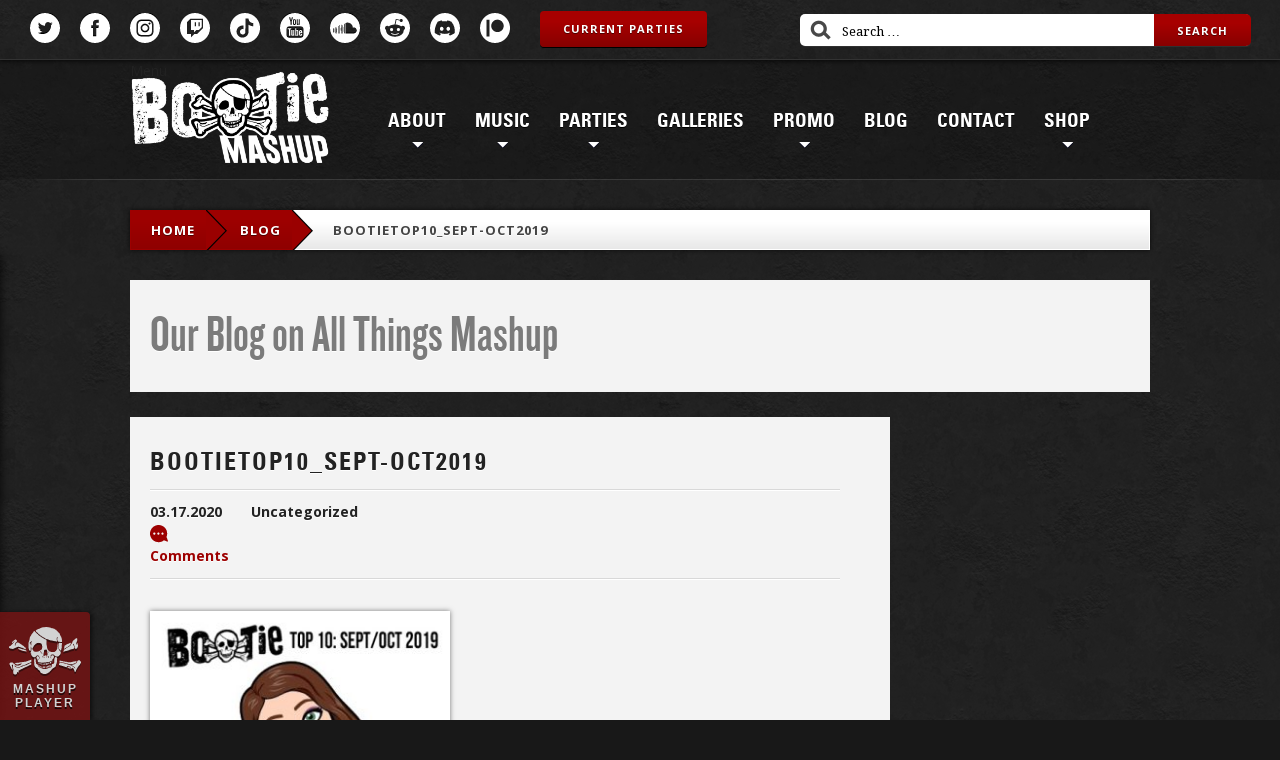

--- FILE ---
content_type: text/css
request_url: https://bootiemashup.com/wp-content/themes/bootie/webcast/skin/pink.flag/css/jplayer.pink.flag.css
body_size: 2538
content:
/*! Red Flag Skin for jPlayer 2.9.2 ~ (c) 2009-2014 Happyworm Ltd ~ MIT License */
.jp-audio *:focus,.jp-audio-stream *:focus,.jp-video *:focus{outline:0;}
.jp-audio button::-moz-focus-inner,.jp-audio-stream button::-moz-focus-inner,.jp-video button::-moz-focus-inner{border:0 none;}
.jp-audio,.jp-audio-stream,.jp-video{font-size:16px;font-family:Verdana,Arial,sans-serif;line-height:1.6;color:#f0e9a7;background-color:#791313;box-shadow:rgba(0,0,0,0.8) 0 0 10px;}
.jp-audio{width:231px;padding:20px 15px 15px;}
.jp-audio-stream{width:101px;padding:20px 20px 10px 20px;}
.jp-video-270p{width:480px;}
.jp-video-360p{width:640px;}
.jp-video-full{width:480px;height:270px;position:static!important;position:relative;}

/* The z-index rule is defined in this manner to enable Popcorn plugins that add overlays to video area. EG. Subtitles. */
.jp-video-full div div{z-index:1000;}
.jp-video-full .jp-jplayer{top:0;left:0;position:fixed!important;position:relative;overflow:hidden;}
.jp-video-full .jp-gui{position:fixed!important;position:static;top:0;left:0;width:100%;height:100%;z-index:1001;}
.jp-video-full .jp-interface{position:absolute!important;position:relative;bottom:0;left:0;}
.jp-interface{position:relative;width:100%;background-color:#791313;}

/* @group CONTROLS */
.jp-video .jp-controls-holder{clear:both;width:440px;margin:0 auto 10px auto;position:relative;overflow:hidden;}
.jp-audio .jp-controls-holder{height:80px;}
.jp-audio-stream .jp-controls-holder{height:50px;}
.jp-controls{background:url("../image/jplayer.pink.flag.jpg") 0 0 no-repeat;padding:1px 0 2px 1px;overflow:hidden;width:201px;height:34px;}
.jp-audio .jp-controls,.jp-audio-stream .jp-controls{margin:0 auto;}
.jp-audio-stream .jp-controls{width:100px;}
.jp-video .jp-controls{margin:0 0 0 115px;float:left;display:inline;}
.jp-controls button{display:block;float:left;overflow:hidden;text-indent:-9999px;height:34px;margin:0 1px 2px 0;padding:0;opacity:0.6;border:0 none;cursor:pointer;transition:linear 0.3s opacity;}
.jp-controls button:hover{opacity:1;}

/* @group single player controls */
.jp-type-single .jp-controls button{width:99px;}
.jp-type-single .jp-play{background:url("../image/jplayer.pink.flag.jpg") 0px -40px no-repeat;}
.jp-type-single .jp-play:focus{background:url("../image/jplayer.pink.flag.jpg") -100px -40px no-repeat;}
.jp-state-playing .jp-type-single .jp-play{background:url("../image/jplayer.pink.flag.jpg") 0px -120px no-repeat;}
.jp-state-playing .jp-type-single .jp-play:focus{background:url("../image/jplayer.pink.flag.jpg") -100px -120px no-repeat;}

/* The right border is normally in the ul background image. */
.jp-audio-stream .jp-play,.jp-audio-stream .jp-pause{border-right:1px solid #180920;}
.jp-type-single .jp-stop{background:url("../image/jplayer.pink.flag.jpg") 0px -80px no-repeat;}
.jp-type-single .jp-stop:focus{background:url("../image/jplayer.pink.flag.jpg") -100px -80px no-repeat;}

/* @end */

/* @group playlist player controls */
.jp-type-playlist .jp-controls button{width:49px;}
.jp-type-playlist .jp-play{background:url("../image/jplayer.pink.flag.jpg") -24px -40px no-repeat;}
.jp-type-playlist .jp-play:focus{background:url("../image/jplayer.pink.flag.jpg") -124px -40px no-repeat;}
.jp-state-playing div.jp-type-playlist .jp-play{background:url("../image/jplayer.pink.flag.jpg") -24px -120px no-repeat;}
.jp-state-playing div.jp-type-playlist .jp-play:focus{background:url("../image/jplayer.pink.flag.jpg") -124px -120px no-repeat;}
.jp-type-playlist .jp-stop{background:url("../image/jplayer.pink.flag.jpg") -24px -80px no-repeat;}
.jp-type-playlist .jp-stop:focus{background:url("../image/jplayer.pink.flag.jpg") -124px -80px no-repeat;}
.jp-type-playlist .jp-previous{background:url("../image/jplayer.pink.flag.jpg") -24px -200px no-repeat;}
.jp-type-playlist .jp-previous:focus{background:url("../image/jplayer.pink.flag.jpg") -124px -200px no-repeat;}
.jp-type-playlist .jp-next{background:url("../image/jplayer.pink.flag.jpg") -24px -160px no-repeat;}
.jp-type-playlist .jp-next:focus{background:url("../image/jplayer.pink.flag.jpg") -124px -160px no-repeat;}

/* @end */

/* @group TOGGLES */
.jp-toggles{padding:0;margin:0 auto;overflow:hidden;}
.jp-audio .jp-toggles{width:55px;}
.jp-audio .jp-type-single .jp-toggles{width:25px;}
.jp-video .jp-toggles{float:left;width:105px;margin:10px 0 0 15px;}
.jp-toggles button{display:block;float:left;width:25px;height:18px;text-indent:-9999px;line-height:100%;border:none;cursor:pointer;}
.jp-full-screen{background:url("../image/jplayer.pink.flag.jpg") 0 -420px no-repeat;margin-left:15px;}
.jp-full-screen:focus{background:url("../image/jplayer.pink.flag.jpg") -30px -420px no-repeat;}
.jp-state-full-screen .jp-full-screen{background:url("../image/jplayer.pink.flag.jpg") -60px -420px no-repeat;}
.jp-state-full-screen .jp-full-screen:focus{background:url("../image/jplayer.pink.flag.jpg") -90px -420px no-repeat;}
.jp-repeat{background:url("../image/jplayer.pink.flag.jpg") 0 -440px no-repeat;margin-left:0;}
.jp-repeat:focus{background:url("../image/jplayer.pink.flag.jpg") -30px -440px no-repeat;}
.jp-state-looped .jp-repeat{background:url("../image/jplayer.pink.flag.jpg") -60px -440px no-repeat;}
.jp-state-looped .jp-repeat:focus{background:url("../image/jplayer.pink.flag.jpg") -90px -440px no-repeat;}
.jp-shuffle{background:url("../image/jplayer.pink.flag.jpg") 0 -460px no-repeat;margin-left:15px;}
.jp-shuffle:focus{background:url("../image/jplayer.pink.flag.jpg") -30px -460px no-repeat;}
.jp-state-shuffled .jp-shuffle{background:url("../image/jplayer.pink.flag.jpg") -60px -460px no-repeat;}
.jp-state-shuffled .jp-shuffle:focus{background:url("../image/jplayer.pink.flag.jpg") -90px -460px no-repeat;}
.jp-audio .jp-shuffle{margin-left:5px;}

/* @end */

/* @group progress bar */

/* The seeking class is added/removed inside jPlayer */
div.jp-seeking-bg{background:url("../image/jplayer.pink.flag.seeking.gif");}
.jp-progress{background:url("../image/jplayer.pink.flag.jpg") 0px -240px no-repeat;width:201px;height:15px;padding:0 2px 2px 2px;margin-bottom:4px;overflow:hidden;}
div.jp-video .jp-progress{border-top:1px solid #180a1f;border-bottom:1px solid #554560;width:100%;background-image:none;padding:0;}
.jp-seek-bar{background:url("../image/jplayer.pink.flag.jpg") 0px -260px repeat-x;width:0;height:100%;overflow:hidden;cursor:pointer;}
.jp-play-bar{background:url("../image/jplayer.pink.flag.jpg") 0px -280px repeat-x;width:0px;height:100%;overflow:hidden;}

/* @end */

/* @group volume controls */
.jp-state-no-volume .jp-volume-controls{display:none;}
.jp-audio .jp-volume-controls,.jp-audio-stream .jp-volume-controls{height:30px;}
.jp-volume-controls button{position:absolute;display:block;overflow:hidden;text-indent:-9999px;margin:0;padding:0;width:16px;height:11px;border:none;cursor:pointer;}
.jp-audio .jp-volume-controls .jp-mute,.jp-audio-stream .jp-volume-controls .jp-mute{top:-6px;left:0;}
.jp-audio .jp-volume-controls .jp-volume-max,.jp-audio-stream .jp-volume-controls .jp-volume-max{top:-6px;right:0;}
.jp-video .jp-volume-controls .jp-mute,.jp-video .jp-volume-controls .jp-unmute{left:0;top:14px;}
.jp-video .jp-volume-controls .jp-volume-max{left:84px;top:14px;}
.jp-volume-controls .jp-mute{background:url("../image/jplayer.pink.flag.jpg") 0px -330px no-repeat;}
.jp-volume-controls .jp-mute:focus{background:url("../image/jplayer.pink.flag.jpg") -25px -330px no-repeat;}
.jp-state-muted .jp-volume-controls .jp-mute{background:url("../image/jplayer.pink.flag.jpg") -60px -330px no-repeat;}
.jp-state-muted .jp-volume-controls .jp-mute:focus{background:url("../image/jplayer.pink.flag.jpg") -85px -330px no-repeat;}
.jp-volume-controls .jp-volume-max{background:url("../image/jplayer.pink.flag.jpg") 0px -350px no-repeat;}
.jp-volume-controls .jp-volume-max:focus{background:url("../image/jplayer.pink.flag.jpg") -25px -350px no-repeat;}
.jp-volume-bar{background:url("../image/jplayer.pink.flag.jpg") 0px -300px repeat-x;position:absolute;width:197px;height:4px;padding:2px 2px 1px 2px;overflow:hidden;cursor:pointer;}
.jp-audio .jp-interface .jp-volume-bar,.jp-audio-stream .jp-interface .jp-volume-bar{top:10px;left:0;}
.jp-audio-stream .jp-interface .jp-volume-bar{width:97px;border-right:1px solid #180920;padding-right:1px;}
.jp-video .jp-volume-bar{top:0;left:0;width:95px;border-right:1px solid #180920;padding-right:1px;margin-top:30px;}
.jp-volume-bar-value{background:url("../image/jplayer.pink.flag.jpg") 0px -320px repeat-x;height:4px;}

/* @end */

/* @group current time and duration */
.jp-current-time,.jp-duration{width:70px;font-size:.6em;color:#f0e9a7;}
.jp-current-time{float:left;cursor:default;}
.jp-duration{float:right;text-align:right;cursor:pointer;}
.jp-video .jp-current-time{padding-left:20px;}
.jp-video .jp-duration{padding-right:20px;}

/* @end */

/* @group playlist */
.jp-details{font-size:.7em;margin:0;padding:0;}
.jp-details .jp-title{padding:0;margin:0;overflow:hidden;text-align:center;cursor:default;}
.jp-video .jp-details{margin:0 90px 10px;}
.jp-playlist ul{list-style-type:none;font-size:.7em;margin:0;padding:0;overflow-y:scroll;max-height:320px;}
.jp-video .jp-playlist ul{margin:0 20px;}
.jp-playlist li{position:relative;padding:6px 0;border-top:1px solid rgba(255,255,255,0.1);border-bottom:1px solid rgba(0,0,0,0.3);overflow:hidden;line-height:1.2;}
.jp-playlist li.jp-playlist-current a.jp-playlist-current{color:#f0e9a7}
.jp-playlist li:first-child{border-top:0 none;padding-top:0;}
.jp-playlist li:last-child{border-bottom:0 none;padding-bottom:0;}
.jp-playlist a{color:#fff;text-decoration:none;text-shadow:rgba(0,0,0,0.3) 0 1px;}
a.jp-playlist-item-remove{color:rgba(0,0,0,0.6);display:inline-block;margin-right:5px;text-shadow:rgba(255,255,255,0.1) 0 1px;}

/* Note that the first-child (IE6) and last-child (IE6/7/8) selectors do not work on IE */
div.jp-type-playlist div.jp-playlist li:first-child{border-top:none;padding-top:3px;}
div.jp-type-playlist div.jp-playlist li:last-child{border-bottom:none;padding-bottom:3px;}
div.jp-type-playlist div.jp-playlist a{color:#fff;text-decoration:none;}
div.jp-type-playlist div.jp-playlist a:hover{color:#e892e9;}
div.jp-type-playlist div.jp-playlist li.jp-playlist-current{background-color:#26102e;margin:0 -20px;padding:2px 20px;border-top:1px solid #26102e;border-bottom:1px solid #26102e;}
div.jp-type-playlist div.jp-playlist li.jp-playlist-current a{color:#e892e9;}
div.jp-type-playlist div.jp-playlist a.jp-playlist-item-remove{float:right;display:inline;text-align:right;margin-left:10px;font-weight:bold;color:#8C7A99;}
div.jp-type-playlist div.jp-playlist a.jp-playlist-item-remove:hover{color:#E892E9;}
div.jp-type-playlist div.jp-playlist span.jp-free-media{float:right;display:inline;text-align:right;color:#8C7A99;}
div.jp-type-playlist div.jp-playlist span.jp-free-media a{color:#8C7A99;}
div.jp-type-playlist div.jp-playlist span.jp-free-media a:hover{color:#E892E9;}
span.jp-artist{display:none;font-size:.8em;color:#f0e9a7;}

/* @end */
.jp-video .jp-video-play{width:100%;overflow:hidden;}
.jp-video-270p .jp-video-play{margin-top:-270px;height:270px;}
.jp-video-360p .jp-video-play{margin-top:-360px;height:360px;}
.jp-video-full .jp-video-play{height:100%;}
.jp-video-play-icon{position:relative;display:block;width:112px;height:100px;margin-left:-56px;margin-top:-50px;left:50%;top:50%;border:none;cursor:pointer;background:url("../image/jplayer.pink.flag.video.play.png") 0 0 no-repeat;text-indent:-9999px;}
.jp-video-play-icon:focus{background:url("../image/jplayer.pink.flag.video.play.png") 0 -100px no-repeat;}
.jp-jplayer audio,.jp-jplayer{width:0px;height:0px;}
.jp-jplayer{background-color:#000000;}

/* @group NO SOLUTION error feedback */
.jp-no-solution{padding:5px;font-size:.8em;background-color:#3a2a45;border-top:2px solid #554461;border-left:2px solid #554461;border-right:2px solid #180a1f;border-bottom:2px solid #180a1f;color:#FFF;display:none;}
.jp-no-solution a{color:#FFF;}
.jp-no-solution span{font-size:1em;display:block;text-align:center;font-weight:bold;}

/* @end */